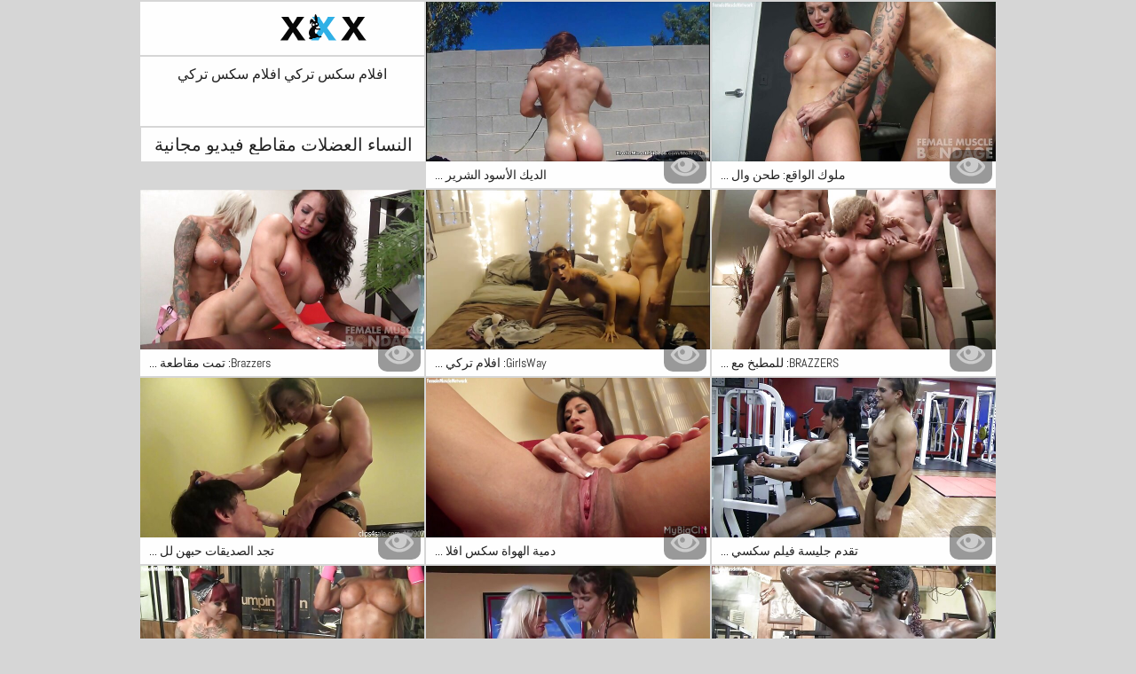

--- FILE ---
content_type: text/html; charset=UTF-8
request_url: https://ar.vecchifilmporno.com/category/muscular_women
body_size: 5669
content:
<!DOCTYPE html>
<html lang="ar" dir="rtl">
<head>           

            <title>الساخنة    الاباحية الحرة الفيلم . عالية الدقة فقط! - افلام سكس تركي افلام سكس تركي  !</title>
<meta http-equiv="Content-Type" content="text/html; charset=utf-8"/> 
 
<meta name="description" content="مجانا على أفضل و جديد مثير أفلام مثير أشرطة الفيديو من  النساء العضلات ! جميع مجانا. كل هد. "/>
<meta name="keywords" content="Adult, الكبار, الأفلام الإباحية الساخنة , الجنس من الصعب , أشرطة الفيديو الاباحية مثير , بنات جنسي "/>
<meta name="apple-touch-fullscreen" content="YES" />
<meta name="viewport" content="width=device-width, initial-scale=1">

<link href="https://ar.vecchifilmporno.com/css/css.css" rel="stylesheet">
<link href="https://ar.vecchifilmporno.com/css/font-awesome.okx.v1.css" rel="stylesheet" type="text/css"/> 
  
	<link href="https://ar.vecchifilmporno.com/css/styles.okx.v13.css" rel="stylesheet" type="text/css"/> 
 
 <base target="_blank">
		<link href="https://ar.vecchifilmporno.com/css/lightGallery.mob.okx.v1.css" rel="stylesheet" type="text/css"/> 



	<link href="https://ar.vecchifilmporno.com/category/muscular_women/" rel="canonical"/>

<link rel="apple-touch-icon" sizes="57x57" href="/files/apple-icon-57x57.png">
<link rel="apple-touch-icon" sizes="60x60" href="/files/apple-icon-60x60.png">
<link rel="apple-touch-icon" sizes="72x72" href="/files/apple-icon-72x72.png">
<link rel="apple-touch-icon" sizes="76x76" href="/files/apple-icon-76x76.png">
<link rel="apple-touch-icon" sizes="114x114" href="/files/apple-icon-114x114.png">
<link rel="apple-touch-icon" sizes="120x120" href="/files/apple-icon-120x120.png">
<link rel="apple-touch-icon" sizes="144x144" href="/files/apple-icon-144x144.png">
<link rel="apple-touch-icon" sizes="152x152" href="/files/apple-icon-152x152.png">
<link rel="apple-touch-icon" sizes="180x180" href="/files/apple-icon-180x180.png">
<link rel="icon" type="image/png" sizes="192x192"  href="/files/android-icon-192x192.png">
<link rel="icon" type="image/png" sizes="32x32" href="/files/favicon-32x32.png">
<link rel="icon" type="image/png" sizes="96x96" href="/files/favicon-96x96.png">
<link rel="icon" type="image/png" sizes="16x16" href="/files/favicon-16x16.png">

<meta name="msapplication-TileColor" content="#ffffff">
<meta name="msapplication-TileImage" content="/files/ms-icon-144x144.png">
<meta name="theme-color" content="#ffffff">
</head>
<body class="asdasdasd">





<div class="wrapper pintour ">
		<div class="head-wrapper      popul-head ">
			<div class="head  no-tags-header">
			<div class="head-top">
				<div class="head-open-menu" title="MENU">
					<i class="fa fa-bars"></i>  
				</div>
				<div class="logo">
					<a href="/" title="افلام سكس تركي افلام سكس تركي"><img src="/files/logo.svg" width="154" height="30" alt="افلام سكس تركي افلام سكس تركي"></a>
				</div>
			</div>
<div class="head-bottom"><div class="head-menu"><ul>
<li ><a href="/">افلام سكس تركي افلام سكس تركي </a><li ><a href="/categories.html">فئة الموقع </a></li><li ><a href="/channels.html">القنوات </a></li><li ><a href="/tags.html">العلامات </a></li>
    
</ul></div></div>
		</div>
		
    <div class="top-bl">
        <div class="top-bl-ins">
								<h1>النساء العضلات مقاطع فيديو مجانية </h1>
				
        </div>
    </div>
</div>

<div id="list_videos_videos">
    
    
    <div class="thumb-bl thumb-bl-video   ">
			<div class="thumb thumb-video">
				<a href="https://ar.vecchifilmporno.com/link.php"  >
											<img class="thumb lazy-load" src="https://ar.vecchifilmporno.com/media/thumbs/9/v00849.jpg?1660276003" alt="الديك الأسود الشرير للغش على فتاة بيضاء اجمل افلام سكس تركي"  width="320" height="180"/><p>الديك الأسود الشرير  ...</p>
					
				</a>
			</div> 
			<div class="preview">
				<svg version="1.1" xmlns="http://www.w3.org/2000/svg" width="34" height="34" viewBox="0 0 32 32" id="startButton_58108" style="margin: 0 0 -3px;">
					<path stroke-width=".2"  class="path" stroke="#F0F0F0" fill="#ccc" d="M16 6c-6.979 0-13.028 4.064-16 10 2.972 5.936 9.021 10 16 10s13.027-4.064 16-10c-2.972-5.936-9.021-10-16-10zM23.889 11.303c1.88 1.199 3.473 2.805 4.67 4.697-1.197 1.891-2.79 3.498-4.67 4.697-2.362 1.507-5.090 2.303-7.889 2.303s-5.527-0.796-7.889-2.303c-1.88-1.199-3.473-2.805-4.67-4.697 1.197-1.891 2.79-3.498 4.67-4.697 0.122-0.078 0.246-0.154 0.371-0.228-0.311 0.854-0.482 1.776-0.482 2.737 0 4.418 3.582 8 8 8s8-3.582 8-8c0-0.962-0.17-1.883-0.482-2.737 0.124 0.074 0.248 0.15 0.371 0.228v0zM16 13c0 1.657-1.343 3-3 3s-3-1.343-3-3 1.343-3 3-3 3 1.343 3 3z"></path>
				</svg>

			</div> 
		</div>











							
							
							
							
							
							
							
			<div class="thumb-bl thumb-bl-video   ">
			<div class="thumb thumb-video">
				<a href="https://ar.vecchifilmporno.com/link.php"  >
											<img class="thumb lazy-load" src="https://ar.vecchifilmporno.com/media/thumbs/2/v06012.jpg?1663286511" alt="ملوك الواقع: طحن واللعنة مع سكس تركي حقيقي أريانا فان في PornHD"  width="320" height="180"/><p>ملوك الواقع: طحن وال ...</p>
					
				</a>
			</div> 
			<div class="preview">
				<svg version="1.1" xmlns="http://www.w3.org/2000/svg" width="34" height="34" viewBox="0 0 32 32" id="startButton_58108" style="margin: 0 0 -3px;">
					<path stroke-width=".2"  class="path" stroke="#F0F0F0" fill="#ccc" d="M16 6c-6.979 0-13.028 4.064-16 10 2.972 5.936 9.021 10 16 10s13.027-4.064 16-10c-2.972-5.936-9.021-10-16-10zM23.889 11.303c1.88 1.199 3.473 2.805 4.67 4.697-1.197 1.891-2.79 3.498-4.67 4.697-2.362 1.507-5.090 2.303-7.889 2.303s-5.527-0.796-7.889-2.303c-1.88-1.199-3.473-2.805-4.67-4.697 1.197-1.891 2.79-3.498 4.67-4.697 0.122-0.078 0.246-0.154 0.371-0.228-0.311 0.854-0.482 1.776-0.482 2.737 0 4.418 3.582 8 8 8s8-3.582 8-8c0-0.962-0.17-1.883-0.482-2.737 0.124 0.074 0.248 0.15 0.371 0.228v0zM16 13c0 1.657-1.343 3-3 3s-3-1.343-3-3 1.343-3 3-3 3 1.343 3 3z"></path>
				</svg>

			</div> 
		</div>











							
							
							
							
							
							
							
			<div class="thumb-bl thumb-bl-video   ">
			<div class="thumb thumb-video">
				<a href="/video/2076/brazzers-%D8%AA%D9%85%D8%AA-%D9%85%D9%82%D8%A7%D8%B7%D8%B9%D8%A9-%D9%84%D8%B9%D8%A8%D8%A9-busty-violet-myers-%D8%A8%D9%88%D8%A7%D8%B3%D8%B7%D8%A9-%D8%AF%D9%88%D9%86%D8%BA-%D8%A7%D9%81%D9%84%D8%A7%D9%85-%D8%AA%D8%B1%D9%83%D9%8A%D9%87-%D8%B3%D9%83%D8%B3-%D8%A3%D8%B3%D9%88%D8%AF-%D9%83%D8%A8%D9%8A%D8%B1-%D8%B9%D9%84%D9%89-pornhd/"  >
											<img class="thumb lazy-load" src="https://ar.vecchifilmporno.com/media/thumbs/6/v02076.jpg?1660187810" alt="Brazzers: تمت مقاطعة لعبة Busty Violet Myers بواسطة دونغ افلام تركيه سكس أسود كبير على pornHD"  width="320" height="180"/><p>Brazzers: تمت مقاطعة ...</p>
					
				</a>
			</div> 
			<div class="preview">
				<svg version="1.1" xmlns="http://www.w3.org/2000/svg" width="34" height="34" viewBox="0 0 32 32" id="startButton_58108" style="margin: 0 0 -3px;">
					<path stroke-width=".2"  class="path" stroke="#F0F0F0" fill="#ccc" d="M16 6c-6.979 0-13.028 4.064-16 10 2.972 5.936 9.021 10 16 10s13.027-4.064 16-10c-2.972-5.936-9.021-10-16-10zM23.889 11.303c1.88 1.199 3.473 2.805 4.67 4.697-1.197 1.891-2.79 3.498-4.67 4.697-2.362 1.507-5.090 2.303-7.889 2.303s-5.527-0.796-7.889-2.303c-1.88-1.199-3.473-2.805-4.67-4.697 1.197-1.891 2.79-3.498 4.67-4.697 0.122-0.078 0.246-0.154 0.371-0.228-0.311 0.854-0.482 1.776-0.482 2.737 0 4.418 3.582 8 8 8s8-3.582 8-8c0-0.962-0.17-1.883-0.482-2.737 0.124 0.074 0.248 0.15 0.371 0.228v0zM16 13c0 1.657-1.343 3-3 3s-3-1.343-3-3 1.343-3 3-3 3 1.343 3 3z"></path>
				</svg>

			</div> 
		</div>











							
							
							
							
							
							
							
			<div class="thumb-bl thumb-bl-video   ">
			<div class="thumb thumb-video">
				<a href="/video/6900/girlsway-%D8%A7%D9%81%D9%84%D8%A7%D9%85-%D8%AA%D8%B1%D9%83%D9%8A%D9%87-%D8%B3%D9%83%D8%B3-%D9%85%D8%AB%D9%84%D9%8A%D9%87-%D8%A7%D9%84%D8%B3%D8%A7%D8%AE%D9%86%D8%A9-%D9%82%D8%A8%D9%84-%D8%A7%D9%84%D8%B5%D8%A8-%D9%85%D8%B9-lacy-lennon-%D9%88-vanna-bardot-%D8%B9%D9%84%D9%89-pornhd/"  >
											<img class="thumb lazy-load" src="https://ar.vecchifilmporno.com/media/thumbs/0/v06900.jpg?1662076997" alt="GirlsWay: افلام تركيه سكس مثليه الساخنة قبل الصب مع Lacy Lennon و Vanna Bardot على PornHD"  width="320" height="180"/><p>GirlsWay: افلام تركي ...</p>
					
				</a>
			</div> 
			<div class="preview">
				<svg version="1.1" xmlns="http://www.w3.org/2000/svg" width="34" height="34" viewBox="0 0 32 32" id="startButton_58108" style="margin: 0 0 -3px;">
					<path stroke-width=".2"  class="path" stroke="#F0F0F0" fill="#ccc" d="M16 6c-6.979 0-13.028 4.064-16 10 2.972 5.936 9.021 10 16 10s13.027-4.064 16-10c-2.972-5.936-9.021-10-16-10zM23.889 11.303c1.88 1.199 3.473 2.805 4.67 4.697-1.197 1.891-2.79 3.498-4.67 4.697-2.362 1.507-5.090 2.303-7.889 2.303s-5.527-0.796-7.889-2.303c-1.88-1.199-3.473-2.805-4.67-4.697 1.197-1.891 2.79-3.498 4.67-4.697 0.122-0.078 0.246-0.154 0.371-0.228-0.311 0.854-0.482 1.776-0.482 2.737 0 4.418 3.582 8 8 8s8-3.582 8-8c0-0.962-0.17-1.883-0.482-2.737 0.124 0.074 0.248 0.15 0.371 0.228v0zM16 13c0 1.657-1.343 3-3 3s-3-1.343-3-3 1.343-3 3-3 3 1.343 3 3z"></path>
				</svg>

			</div> 
		</div>











							
							
							
							
							
							
							
			<div class="thumb-bl thumb-bl-video   ">
			<div class="thumb thumb-video">
				<a href="https://ar.vecchifilmporno.com/link.php"  >
											<img class="thumb lazy-load" src="https://ar.vecchifilmporno.com/media/thumbs/4/v08664.jpg?1660787160" alt="BRAZZERS: للمطبخ مع Rachel Starr جنس تركي قديم في PornHD"  width="320" height="180"/><p>BRAZZERS: للمطبخ مع  ...</p>
					
				</a>
			</div> 
			<div class="preview">
				<svg version="1.1" xmlns="http://www.w3.org/2000/svg" width="34" height="34" viewBox="0 0 32 32" id="startButton_58108" style="margin: 0 0 -3px;">
					<path stroke-width=".2"  class="path" stroke="#F0F0F0" fill="#ccc" d="M16 6c-6.979 0-13.028 4.064-16 10 2.972 5.936 9.021 10 16 10s13.027-4.064 16-10c-2.972-5.936-9.021-10-16-10zM23.889 11.303c1.88 1.199 3.473 2.805 4.67 4.697-1.197 1.891-2.79 3.498-4.67 4.697-2.362 1.507-5.090 2.303-7.889 2.303s-5.527-0.796-7.889-2.303c-1.88-1.199-3.473-2.805-4.67-4.697 1.197-1.891 2.79-3.498 4.67-4.697 0.122-0.078 0.246-0.154 0.371-0.228-0.311 0.854-0.482 1.776-0.482 2.737 0 4.418 3.582 8 8 8s8-3.582 8-8c0-0.962-0.17-1.883-0.482-2.737 0.124 0.074 0.248 0.15 0.371 0.228v0zM16 13c0 1.657-1.343 3-3 3s-3-1.343-3-3 1.343-3 3-3 3 1.343 3 3z"></path>
				</svg>

			</div> 
		</div>











							
							
							
							
							
							
							
			<div class="thumb-bl thumb-bl-video   ">
			<div class="thumb thumb-video">
				<a href="/video/7624/%D8%AA%D8%AC%D8%AF-%D8%A7%D9%84%D8%B5%D8%AF%D9%8A%D9%82%D8%A7%D8%AA-%D8%AD%D8%A8%D9%87%D9%86-%D9%84%D9%84%D9%83%D8%B3-%D8%A7%D9%81%D9%84%D8%A7%D9%85-%D8%B3%D9%83%D8%B3-%D8%AA%D8%B1%D9%83%D9%8A-%D9%85%D8%AD%D8%A7%D8%B1%D9%85-%D9%85%D8%B9-%D8%A7/"  >
											<img class="thumb lazy-load" src="https://ar.vecchifilmporno.com/media/thumbs/4/v07624.jpg?1660380389" alt="تجد الصديقات حبهن للكس افلام سكس تركي محارم معًا"  width="320" height="180"/><p>تجد الصديقات حبهن لل ...</p>
					
				</a>
			</div> 
			<div class="preview">
				<svg version="1.1" xmlns="http://www.w3.org/2000/svg" width="34" height="34" viewBox="0 0 32 32" id="startButton_58108" style="margin: 0 0 -3px;">
					<path stroke-width=".2"  class="path" stroke="#F0F0F0" fill="#ccc" d="M16 6c-6.979 0-13.028 4.064-16 10 2.972 5.936 9.021 10 16 10s13.027-4.064 16-10c-2.972-5.936-9.021-10-16-10zM23.889 11.303c1.88 1.199 3.473 2.805 4.67 4.697-1.197 1.891-2.79 3.498-4.67 4.697-2.362 1.507-5.090 2.303-7.889 2.303s-5.527-0.796-7.889-2.303c-1.88-1.199-3.473-2.805-4.67-4.697 1.197-1.891 2.79-3.498 4.67-4.697 0.122-0.078 0.246-0.154 0.371-0.228-0.311 0.854-0.482 1.776-0.482 2.737 0 4.418 3.582 8 8 8s8-3.582 8-8c0-0.962-0.17-1.883-0.482-2.737 0.124 0.074 0.248 0.15 0.371 0.228v0zM16 13c0 1.657-1.343 3-3 3s-3-1.343-3-3 1.343-3 3-3 3 1.343 3 3z"></path>
				</svg>

			</div> 
		</div>











							
							
							
							
							
							
							
			<div class="thumb-bl thumb-bl-video   ">
			<div class="thumb thumb-video">
				<a href="/video/3973/%D8%AF%D9%85%D9%8A%D8%A9-%D8%A7%D9%84%D9%87%D9%88%D8%A7%D8%A9-%D8%B3%D9%83%D8%B3-%D8%A7%D9%81%D9%84%D8%A7%D9%85-%D8%AA%D8%B1%D9%83%D9%8A%D8%A9-%D8%A7%D9%84%D8%AA%D8%B4%D9%8A%D9%83%D9%8A%D8%A9-%D9%84%D9%87%D8%A7-%D9%85%D8%A4%D8%AE%D8%B1%D8%A9-%D9%85%D8%AB%D8%A7%D9%84%D9%8A%D8%A9-%D9%81%D9%8A-%D8%A8%D9%88%D9%81/"  >
											<img class="thumb lazy-load" src="https://ar.vecchifilmporno.com/media/thumbs/3/v03973.jpg?1664065900" alt="دمية الهواة سكس افلام تركية التشيكية لها مؤخرة مثالية في بوف"  width="320" height="180"/><p>دمية الهواة سكس افلا ...</p>
					
				</a>
			</div> 
			<div class="preview">
				<svg version="1.1" xmlns="http://www.w3.org/2000/svg" width="34" height="34" viewBox="0 0 32 32" id="startButton_58108" style="margin: 0 0 -3px;">
					<path stroke-width=".2"  class="path" stroke="#F0F0F0" fill="#ccc" d="M16 6c-6.979 0-13.028 4.064-16 10 2.972 5.936 9.021 10 16 10s13.027-4.064 16-10c-2.972-5.936-9.021-10-16-10zM23.889 11.303c1.88 1.199 3.473 2.805 4.67 4.697-1.197 1.891-2.79 3.498-4.67 4.697-2.362 1.507-5.090 2.303-7.889 2.303s-5.527-0.796-7.889-2.303c-1.88-1.199-3.473-2.805-4.67-4.697 1.197-1.891 2.79-3.498 4.67-4.697 0.122-0.078 0.246-0.154 0.371-0.228-0.311 0.854-0.482 1.776-0.482 2.737 0 4.418 3.582 8 8 8s8-3.582 8-8c0-0.962-0.17-1.883-0.482-2.737 0.124 0.074 0.248 0.15 0.371 0.228v0zM16 13c0 1.657-1.343 3-3 3s-3-1.343-3-3 1.343-3 3-3 3 1.343 3 3z"></path>
				</svg>

			</div> 
		</div>











							
							
							
							
							
							
							
			<div class="thumb-bl thumb-bl-video   ">
			<div class="thumb thumb-video">
				<a href="/video/8068/%D8%AA%D9%82%D8%AF%D9%85-%D8%AC%D9%84%D9%8A%D8%B3%D8%A9-%D9%81%D9%8A%D9%84%D9%85-%D8%B3%D9%83%D8%B3%D9%8A-%D8%AA%D8%B1%D9%83%D9%8A%D9%87-%D8%A7%D9%8A-%D8%A7%D9%84%D8%A3%D8%B7%D9%81%D8%A7%D9%84-august-ames-%D8%AA%D8%AE%D9%81%D9%8A%D9%81-%D8%A7%D9%84%D8%AA%D9%88%D8%AA%D8%B1/"  >
											<img class="thumb lazy-load" src="https://ar.vecchifilmporno.com/media/thumbs/8/v08068.jpg?1661819567" alt="تقدم جليسة فيلم سكسي تركيه اي الأطفال August Ames تخفيف التوتر"  width="320" height="180"/><p>تقدم جليسة فيلم سكسي ...</p>
					
				</a>
			</div> 
			<div class="preview">
				<svg version="1.1" xmlns="http://www.w3.org/2000/svg" width="34" height="34" viewBox="0 0 32 32" id="startButton_58108" style="margin: 0 0 -3px;">
					<path stroke-width=".2"  class="path" stroke="#F0F0F0" fill="#ccc" d="M16 6c-6.979 0-13.028 4.064-16 10 2.972 5.936 9.021 10 16 10s13.027-4.064 16-10c-2.972-5.936-9.021-10-16-10zM23.889 11.303c1.88 1.199 3.473 2.805 4.67 4.697-1.197 1.891-2.79 3.498-4.67 4.697-2.362 1.507-5.090 2.303-7.889 2.303s-5.527-0.796-7.889-2.303c-1.88-1.199-3.473-2.805-4.67-4.697 1.197-1.891 2.79-3.498 4.67-4.697 0.122-0.078 0.246-0.154 0.371-0.228-0.311 0.854-0.482 1.776-0.482 2.737 0 4.418 3.582 8 8 8s8-3.582 8-8c0-0.962-0.17-1.883-0.482-2.737 0.124 0.074 0.248 0.15 0.371 0.228v0zM16 13c0 1.657-1.343 3-3 3s-3-1.343-3-3 1.343-3 3-3 3 1.343 3 3z"></path>
				</svg>

			</div> 
		</div>











							
							
							
							
							
							
							
			<div class="thumb-bl thumb-bl-video   ">
			<div class="thumb thumb-video">
				<a href="/video/2512/%D8%AA%D9%84%D8%B9%D8%A8-%D8%A7%D9%81%D9%84%D8%A7%D9%85-%D8%AC%D9%86%D8%B3%D9%8A%D9%87-%D8%AA%D8%B1%D9%83%D9%8A%D9%87-%D8%AF%D9%88%D8%B1-%D8%A7%D9%84%D8%A3%D8%AE%D8%AA-%D8%A7%D9%84%D9%85%D8%AB%D9%84%D9%8A%D8%A9-%D9%85%D8%B9-%D9%83%D9%86%D8%B2%D9%8A-%D9%88%D8%A8%D9%8A%D9%84%D9%8A/"  >
											<img class="thumb lazy-load" src="https://ar.vecchifilmporno.com/media/thumbs/2/v02512.jpg?1664152293" alt="تلعب افلام جنسيه تركيه دور الأخت المثلية مع كنزي وبيلي"  width="320" height="180"/><p>تلعب افلام جنسيه ترك ...</p>
					
				</a>
			</div> 
			<div class="preview">
				<svg version="1.1" xmlns="http://www.w3.org/2000/svg" width="34" height="34" viewBox="0 0 32 32" id="startButton_58108" style="margin: 0 0 -3px;">
					<path stroke-width=".2"  class="path" stroke="#F0F0F0" fill="#ccc" d="M16 6c-6.979 0-13.028 4.064-16 10 2.972 5.936 9.021 10 16 10s13.027-4.064 16-10c-2.972-5.936-9.021-10-16-10zM23.889 11.303c1.88 1.199 3.473 2.805 4.67 4.697-1.197 1.891-2.79 3.498-4.67 4.697-2.362 1.507-5.090 2.303-7.889 2.303s-5.527-0.796-7.889-2.303c-1.88-1.199-3.473-2.805-4.67-4.697 1.197-1.891 2.79-3.498 4.67-4.697 0.122-0.078 0.246-0.154 0.371-0.228-0.311 0.854-0.482 1.776-0.482 2.737 0 4.418 3.582 8 8 8s8-3.582 8-8c0-0.962-0.17-1.883-0.482-2.737 0.124 0.074 0.248 0.15 0.371 0.228v0zM16 13c0 1.657-1.343 3-3 3s-3-1.343-3-3 1.343-3 3-3 3 1.343 3 3z"></path>
				</svg>

			</div> 
		</div>











							
							
							
							
							
							
							
			<div class="thumb-bl thumb-bl-video   ">
			<div class="thumb thumb-video">
				<a href="/video/4587/%D9%84%D8%B7%D9%8A%D9%81-%D8%A8%D9%8A%D9%84%D8%A7-%D9%83%D8%B0%D8%A7%D8%A8-%D8%B9%D9%84%D9%89-%D8%A7%D9%84%D8%AF%D9%8A%D9%83-%D8%B3%D9%83%D8%B3-%D8%AA%D8%B1%D9%83%D9%8A-%D8%AD%D9%82%D9%8A%D9%82%D9%8A/"  >
											<img class="thumb lazy-load" src="https://ar.vecchifilmporno.com/media/thumbs/7/v04587.jpg?1662681715" alt="لطيف بيلا كذاب على الديك سكس تركي حقيقي"  width="320" height="180"/><p>لطيف بيلا كذاب على ا ...</p>
					
				</a>
			</div> 
			<div class="preview">
				<svg version="1.1" xmlns="http://www.w3.org/2000/svg" width="34" height="34" viewBox="0 0 32 32" id="startButton_58108" style="margin: 0 0 -3px;">
					<path stroke-width=".2"  class="path" stroke="#F0F0F0" fill="#ccc" d="M16 6c-6.979 0-13.028 4.064-16 10 2.972 5.936 9.021 10 16 10s13.027-4.064 16-10c-2.972-5.936-9.021-10-16-10zM23.889 11.303c1.88 1.199 3.473 2.805 4.67 4.697-1.197 1.891-2.79 3.498-4.67 4.697-2.362 1.507-5.090 2.303-7.889 2.303s-5.527-0.796-7.889-2.303c-1.88-1.199-3.473-2.805-4.67-4.697 1.197-1.891 2.79-3.498 4.67-4.697 0.122-0.078 0.246-0.154 0.371-0.228-0.311 0.854-0.482 1.776-0.482 2.737 0 4.418 3.582 8 8 8s8-3.582 8-8c0-0.962-0.17-1.883-0.482-2.737 0.124 0.074 0.248 0.15 0.371 0.228v0zM16 13c0 1.657-1.343 3-3 3s-3-1.343-3-3 1.343-3 3-3 3 1.343 3 3z"></path>
				</svg>

			</div> 
		</div>











							
							
							
							
							
							
							
			<div class="thumb-bl thumb-bl-video   ">
			<div class="thumb thumb-video">
				<a href="/video/4560/%D8%B4%D8%B1%D9%8A%D8%B7-%D8%B3%D9%83%D8%B3-%D9%85%D8%AD%D8%A7%D8%B1%D9%85-%D8%AA%D8%B1%D9%83%D9%8A-%D9%85%D8%AA%D8%B1%D8%AC%D9%85-%D8%AC%D9%86%D8%B3%D9%8A-%D9%85%D8%AD%D9%84%D9%8A-%D8%A7%D9%84%D8%B5%D9%86%D8%B9-%D9%85%D9%86-%D8%B2%D9%88%D8%AC%D9%8A%D9%86-%D8%AA%D8%B4%D9%8A%D9%83%D9%8A%D9%8A%D9%86/"  >
											<img class="thumb lazy-load" src="https://ar.vecchifilmporno.com/media/thumbs/0/v04560.jpg?1660548678" alt="شريط سكس محارم تركي مترجم جنسي محلي الصنع من زوجين تشيكيين"  width="320" height="180"/><p>شريط سكس محارم تركي  ...</p>
					
				</a>
			</div> 
			<div class="preview">
				<svg version="1.1" xmlns="http://www.w3.org/2000/svg" width="34" height="34" viewBox="0 0 32 32" id="startButton_58108" style="margin: 0 0 -3px;">
					<path stroke-width=".2"  class="path" stroke="#F0F0F0" fill="#ccc" d="M16 6c-6.979 0-13.028 4.064-16 10 2.972 5.936 9.021 10 16 10s13.027-4.064 16-10c-2.972-5.936-9.021-10-16-10zM23.889 11.303c1.88 1.199 3.473 2.805 4.67 4.697-1.197 1.891-2.79 3.498-4.67 4.697-2.362 1.507-5.090 2.303-7.889 2.303s-5.527-0.796-7.889-2.303c-1.88-1.199-3.473-2.805-4.67-4.697 1.197-1.891 2.79-3.498 4.67-4.697 0.122-0.078 0.246-0.154 0.371-0.228-0.311 0.854-0.482 1.776-0.482 2.737 0 4.418 3.582 8 8 8s8-3.582 8-8c0-0.962-0.17-1.883-0.482-2.737 0.124 0.074 0.248 0.15 0.371 0.228v0zM16 13c0 1.657-1.343 3-3 3s-3-1.343-3-3 1.343-3 3-3 3 1.343 3 3z"></path>
				</svg>

			</div> 
		</div>











							
							
							
							
							
							
							
			<div class="thumb-bl thumb-bl-video   ">
			<div class="thumb thumb-video">
				<a href="https://ar.vecchifilmporno.com/link.php"  >
											<img class="thumb lazy-load" src="https://ar.vecchifilmporno.com/media/thumbs/0/v07000.jpg?1661041970" alt="امرأة لاتينية افلام جنسية تركية تمضغ زوج ابنة عمها"  width="320" height="180"/><p>امرأة لاتينية افلام  ...</p>
					
				</a>
			</div> 
			<div class="preview">
				<svg version="1.1" xmlns="http://www.w3.org/2000/svg" width="34" height="34" viewBox="0 0 32 32" id="startButton_58108" style="margin: 0 0 -3px;">
					<path stroke-width=".2"  class="path" stroke="#F0F0F0" fill="#ccc" d="M16 6c-6.979 0-13.028 4.064-16 10 2.972 5.936 9.021 10 16 10s13.027-4.064 16-10c-2.972-5.936-9.021-10-16-10zM23.889 11.303c1.88 1.199 3.473 2.805 4.67 4.697-1.197 1.891-2.79 3.498-4.67 4.697-2.362 1.507-5.090 2.303-7.889 2.303s-5.527-0.796-7.889-2.303c-1.88-1.199-3.473-2.805-4.67-4.697 1.197-1.891 2.79-3.498 4.67-4.697 0.122-0.078 0.246-0.154 0.371-0.228-0.311 0.854-0.482 1.776-0.482 2.737 0 4.418 3.582 8 8 8s8-3.582 8-8c0-0.962-0.17-1.883-0.482-2.737 0.124 0.074 0.248 0.15 0.371 0.228v0zM16 13c0 1.657-1.343 3-3 3s-3-1.343-3-3 1.343-3 3-3 3 1.343 3 3z"></path>
				</svg>

			</div> 
		</div>











							
							
							
							
							
							
							
			<div class="thumb-bl thumb-bl-video   ">
			<div class="thumb thumb-video">
				<a href="https://ar.vecchifilmporno.com/link.php"  >
											<img class="thumb lazy-load" src="https://ar.vecchifilmporno.com/media/thumbs/3/v04733.jpg?1663376502" alt="حصلت نحيل شقراء بايبر بيري مارس الجنس من الصعب من افلام سكس تركي طويل قبل بي بي سي"  width="320" height="180"/><p>حصلت نحيل شقراء بايب ...</p>
					
				</a>
			</div> 
			<div class="preview">
				<svg version="1.1" xmlns="http://www.w3.org/2000/svg" width="34" height="34" viewBox="0 0 32 32" id="startButton_58108" style="margin: 0 0 -3px;">
					<path stroke-width=".2"  class="path" stroke="#F0F0F0" fill="#ccc" d="M16 6c-6.979 0-13.028 4.064-16 10 2.972 5.936 9.021 10 16 10s13.027-4.064 16-10c-2.972-5.936-9.021-10-16-10zM23.889 11.303c1.88 1.199 3.473 2.805 4.67 4.697-1.197 1.891-2.79 3.498-4.67 4.697-2.362 1.507-5.090 2.303-7.889 2.303s-5.527-0.796-7.889-2.303c-1.88-1.199-3.473-2.805-4.67-4.697 1.197-1.891 2.79-3.498 4.67-4.697 0.122-0.078 0.246-0.154 0.371-0.228-0.311 0.854-0.482 1.776-0.482 2.737 0 4.418 3.582 8 8 8s8-3.582 8-8c0-0.962-0.17-1.883-0.482-2.737 0.124 0.074 0.248 0.15 0.371 0.228v0zM16 13c0 1.657-1.343 3-3 3s-3-1.343-3-3 1.343-3 3-3 3 1.343 3 3z"></path>
				</svg>

			</div> 
		</div>











							
							
							
							
							
							
							
			

    
    
						
			 


	

	<div class="clear-line"></div>

 
	<style>
a.button {
    box-shadow: 0 1px 2px rgb(0 0 0 / 30%);
    text-align: center;
        font-size: 16px;
    display: inline-block;
    background:rgb(254 254 254);
    margin: 10 2px 4px;
    border-radius: 3px;
    min-width: 16px;
    border: 1px solid #afb9c1; 
    padding: 10px;
    color: rgb(34, 34, 34);
    cursor: pointer;
    }
    a.button.current {
  
    background:rgb(47 176 230);
    text-align: center;
        font-size: 16px;
    display: inline-block;

    margin: 10 2px 4px;
    border-radius: 3px;
    min-width: 16px;
     box-shadow: 0 1px 2px rgb(0 0 0 / 30%); 
    padding: 10px;
    color: #fff;
    cursor: pointer;
        
    } 
    
    .paginator {    width: 100%;
    overflow: hidden;
    text-align: center;
    font-size: 0;
    padding: 10px 0 0 0;  }
.paginator a {   color: rgb(34, 34, 34);
    text-decoration: none;}
    .paginator a:hover {   color: #fff; 
     background:rgb(47 176 230);
   
   
   
    }
   

		</style>		





        	 
			

	

</div>

<style>
h2.friends{line-height:40px;}h2.friends a {text-decoration:underline;color:#000;}
</style>
<h2 class="friends">أصدقائنا :<br><a href="https://arbsx.com/">افلام جنس اجنبي</a>  <a href="https://ar.numiopa.com/">افلام سكس تركي افلام سكس تركي</a>  <a href="https://ar.xxxfilmiki.com/">سكس محارم مصرى</a>  <a href="https://arbkbu.com/">محارم مترجم</a>  <a href="https://arabclip.net/">صور سكس عربى</a>  <a href="https://ar.pornofilmek.org/">سكس اجنبية مترجم</a>  <a href="https://pl.mogenporrgratis.com/">مقاطع سكس مترجم</a>  <a href="https://sukas.org/">سكس عربي محجبات</a>  <a href="https://ar.starsze.net/">افلام سكس مصري</a>  <a href="https://ar.videosxxxzorras.org/">عربي سكس</a>  <a href="https://ar.mokilop.net/">افلام سكس مترجم مساج</a>  <a href="https://ar.zadasas.com/">أفلام جنس مترجم</a>  <a href="https://ar.seratea.com/">افلام سكس مترجم اخوات</a>  <a href="https://ar.grupaseksa.com/">الإباحية</a>  <a href="https://ar.jikafax.com/">افلام سكس اسرائيلي افلام سكس اسرائيلي</a>  <a href="https://ar.superseks.top/">افلام سكسي مترجم عربي</a>  <a href="https://ar.zavij.net/">افلام جنس مترجم عربي</a>  <a href="https://ar.lesbiskporr.org/">سكس سوري</a>  <a href="https://ar.jebacina.sbs/">افلام سكس مترجم hd</a>  <a href="https://ar.makciklucah.com/">افلام سكس اسرائيلي افلام سكس اسرائيلي</a>  </h2>


	
<div class="clear-line"></div>






<div class="footer-wrapper">
        <div class="footer">
                <p>2022 © <span><a href="/">افلام سكس تركي افلام سكس تركي </a></span>. بسيط. بسرعة. عالية الدقة. <br></p>
        </div>

        <script src="https://ar.vecchifilmporno.com/js/main.min.okx.v1.js"></script>
  
       

                        <script src="https://ar.vecchifilmporno.com/js/functions.okx.v3.js"></script>
       
       
       
       
            
                <script>
                $.blockUI.defaults.overlayCSS = {};
        </script>
              

                      
            
      <script>

                $(document).ready(function () {

                         
                        function readCookieDelit(name) {
                                var name_cook = name + "=";
                                var spl = document.cookie.split(';');
                                for(var i=0; i<spl.length; i++) {
                                var c = spl[i];
                                while (c.charAt(0)==' ') c = c.substring(1, c.length);
                                if(c.indexOf(name_cook) == 0) return c.substring(name_cook.length, c.length);
                                }
                                return null;
                        }

                        var value_cookie_adv = readCookieDelit('kt_rt_adv_index');

                        if (value_cookie_adv == null) { 
                                $('.before-player').addClass('show');
                        }

                        $(".before-player .clothe").on("click", function () {
                                var date = new Date(new Date().getTime() + 30 * 24 * 60 * 60 * 1000);
                                $('.before-player').removeClass("show");
                                document.cookie = "kt_rt_adv_index=hidden; path=/; expires=" + date.toUTCString();
                        });

                }) 
                
                
                $('body').on('click', '.open-desc-and-tags', function(){
                        if ($('.wrapper').hasClass('open-desc')) {
                                $('.wrapper').removeClass('open-desc');
                                $('.open-desc-and-tags div').text('Read More');
                        } else {
                                $('.wrapper').addClass('open-desc');
                                $('.open-desc-and-tags div').text('Read Less');
                        }
                        initMasonry();
                        return false;
                });

                $('body').on('click', '#kt_player', function(){
                        $('.back-album').addClass('hidden');
                        if ($('#kt_player').hasClass('is-playing')) {
                                $('.back-album').removeClass('hidden');
                        } else {
                                $('.back-album').addClass('hidden');
                        }
                        initMasonry();
                        return false;
                });

                
        </script>          
</div>


</body>
</html>